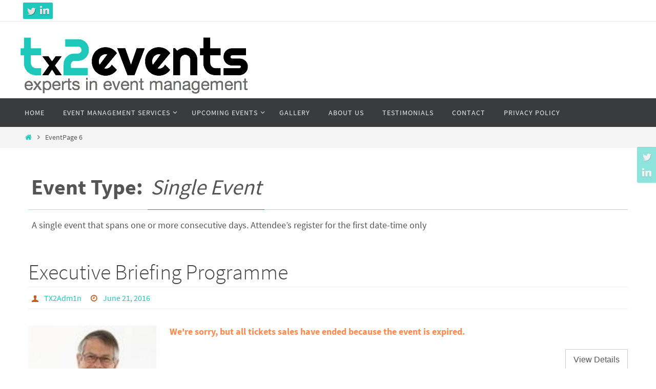

--- FILE ---
content_type: text/html; charset=UTF-8
request_url: https://tx2events.com/event-type/single-event/page/6
body_size: 17834
content:
<!DOCTYPE html>
<html lang="en-GB">
<head>
<meta name="viewport" content="width=device-width, user-scalable=no, initial-scale=1.0, minimum-scale=1.0, maximum-scale=1.0">
<meta http-equiv="Content-Type" content="text/html; charset=UTF-8" />
<link rel="profile" href="http://gmpg.org/xfn/11" />
<link rel="pingback" href="https://tx2events.com/xmlrpc.php" />
<title>Single Event &#8211; Page 6 &#8211; tX2Events</title>
<meta name='robots' content='max-image-preview:large' />
<link rel='dns-prefetch' href='//js.stripe.com' />
<link rel="alternate" type="application/rss+xml" title="tX2Events &raquo; Feed" href="https://tx2events.com/feed" />
<link rel="alternate" type="application/rss+xml" title="tX2Events &raquo; Single Event Event Type Feed" href="https://tx2events.com/event-type/single-event/feed" />
<meta name="generator" content="Event Espresso Version 5.0.39.p" />
<meta name="robots" content="noindex,follow" />
<style id='wp-img-auto-sizes-contain-inline-css' type='text/css'>
img:is([sizes=auto i],[sizes^="auto," i]){contain-intrinsic-size:3000px 1500px}
/*# sourceURL=wp-img-auto-sizes-contain-inline-css */
</style>
<style id='wp-emoji-styles-inline-css' type='text/css'>

	img.wp-smiley, img.emoji {
		display: inline !important;
		border: none !important;
		box-shadow: none !important;
		height: 1em !important;
		width: 1em !important;
		margin: 0 0.07em !important;
		vertical-align: -0.1em !important;
		background: none !important;
		padding: 0 !important;
	}
/*# sourceURL=wp-emoji-styles-inline-css */
</style>
<style id='wp-block-library-inline-css' type='text/css'>
:root{--wp-block-synced-color:#7a00df;--wp-block-synced-color--rgb:122,0,223;--wp-bound-block-color:var(--wp-block-synced-color);--wp-editor-canvas-background:#ddd;--wp-admin-theme-color:#007cba;--wp-admin-theme-color--rgb:0,124,186;--wp-admin-theme-color-darker-10:#006ba1;--wp-admin-theme-color-darker-10--rgb:0,107,160.5;--wp-admin-theme-color-darker-20:#005a87;--wp-admin-theme-color-darker-20--rgb:0,90,135;--wp-admin-border-width-focus:2px}@media (min-resolution:192dpi){:root{--wp-admin-border-width-focus:1.5px}}.wp-element-button{cursor:pointer}:root .has-very-light-gray-background-color{background-color:#eee}:root .has-very-dark-gray-background-color{background-color:#313131}:root .has-very-light-gray-color{color:#eee}:root .has-very-dark-gray-color{color:#313131}:root .has-vivid-green-cyan-to-vivid-cyan-blue-gradient-background{background:linear-gradient(135deg,#00d084,#0693e3)}:root .has-purple-crush-gradient-background{background:linear-gradient(135deg,#34e2e4,#4721fb 50%,#ab1dfe)}:root .has-hazy-dawn-gradient-background{background:linear-gradient(135deg,#faaca8,#dad0ec)}:root .has-subdued-olive-gradient-background{background:linear-gradient(135deg,#fafae1,#67a671)}:root .has-atomic-cream-gradient-background{background:linear-gradient(135deg,#fdd79a,#004a59)}:root .has-nightshade-gradient-background{background:linear-gradient(135deg,#330968,#31cdcf)}:root .has-midnight-gradient-background{background:linear-gradient(135deg,#020381,#2874fc)}:root{--wp--preset--font-size--normal:16px;--wp--preset--font-size--huge:42px}.has-regular-font-size{font-size:1em}.has-larger-font-size{font-size:2.625em}.has-normal-font-size{font-size:var(--wp--preset--font-size--normal)}.has-huge-font-size{font-size:var(--wp--preset--font-size--huge)}.has-text-align-center{text-align:center}.has-text-align-left{text-align:left}.has-text-align-right{text-align:right}.has-fit-text{white-space:nowrap!important}#end-resizable-editor-section{display:none}.aligncenter{clear:both}.items-justified-left{justify-content:flex-start}.items-justified-center{justify-content:center}.items-justified-right{justify-content:flex-end}.items-justified-space-between{justify-content:space-between}.screen-reader-text{border:0;clip-path:inset(50%);height:1px;margin:-1px;overflow:hidden;padding:0;position:absolute;width:1px;word-wrap:normal!important}.screen-reader-text:focus{background-color:#ddd;clip-path:none;color:#444;display:block;font-size:1em;height:auto;left:5px;line-height:normal;padding:15px 23px 14px;text-decoration:none;top:5px;width:auto;z-index:100000}html :where(.has-border-color){border-style:solid}html :where([style*=border-top-color]){border-top-style:solid}html :where([style*=border-right-color]){border-right-style:solid}html :where([style*=border-bottom-color]){border-bottom-style:solid}html :where([style*=border-left-color]){border-left-style:solid}html :where([style*=border-width]){border-style:solid}html :where([style*=border-top-width]){border-top-style:solid}html :where([style*=border-right-width]){border-right-style:solid}html :where([style*=border-bottom-width]){border-bottom-style:solid}html :where([style*=border-left-width]){border-left-style:solid}html :where(img[class*=wp-image-]){height:auto;max-width:100%}:where(figure){margin:0 0 1em}html :where(.is-position-sticky){--wp-admin--admin-bar--position-offset:var(--wp-admin--admin-bar--height,0px)}@media screen and (max-width:600px){html :where(.is-position-sticky){--wp-admin--admin-bar--position-offset:0px}}

/*# sourceURL=wp-block-library-inline-css */
</style><style id='global-styles-inline-css' type='text/css'>
:root{--wp--preset--aspect-ratio--square: 1;--wp--preset--aspect-ratio--4-3: 4/3;--wp--preset--aspect-ratio--3-4: 3/4;--wp--preset--aspect-ratio--3-2: 3/2;--wp--preset--aspect-ratio--2-3: 2/3;--wp--preset--aspect-ratio--16-9: 16/9;--wp--preset--aspect-ratio--9-16: 9/16;--wp--preset--color--black: #000000;--wp--preset--color--cyan-bluish-gray: #abb8c3;--wp--preset--color--white: #ffffff;--wp--preset--color--pale-pink: #f78da7;--wp--preset--color--vivid-red: #cf2e2e;--wp--preset--color--luminous-vivid-orange: #ff6900;--wp--preset--color--luminous-vivid-amber: #fcb900;--wp--preset--color--light-green-cyan: #7bdcb5;--wp--preset--color--vivid-green-cyan: #00d084;--wp--preset--color--pale-cyan-blue: #8ed1fc;--wp--preset--color--vivid-cyan-blue: #0693e3;--wp--preset--color--vivid-purple: #9b51e0;--wp--preset--gradient--vivid-cyan-blue-to-vivid-purple: linear-gradient(135deg,rgb(6,147,227) 0%,rgb(155,81,224) 100%);--wp--preset--gradient--light-green-cyan-to-vivid-green-cyan: linear-gradient(135deg,rgb(122,220,180) 0%,rgb(0,208,130) 100%);--wp--preset--gradient--luminous-vivid-amber-to-luminous-vivid-orange: linear-gradient(135deg,rgb(252,185,0) 0%,rgb(255,105,0) 100%);--wp--preset--gradient--luminous-vivid-orange-to-vivid-red: linear-gradient(135deg,rgb(255,105,0) 0%,rgb(207,46,46) 100%);--wp--preset--gradient--very-light-gray-to-cyan-bluish-gray: linear-gradient(135deg,rgb(238,238,238) 0%,rgb(169,184,195) 100%);--wp--preset--gradient--cool-to-warm-spectrum: linear-gradient(135deg,rgb(74,234,220) 0%,rgb(151,120,209) 20%,rgb(207,42,186) 40%,rgb(238,44,130) 60%,rgb(251,105,98) 80%,rgb(254,248,76) 100%);--wp--preset--gradient--blush-light-purple: linear-gradient(135deg,rgb(255,206,236) 0%,rgb(152,150,240) 100%);--wp--preset--gradient--blush-bordeaux: linear-gradient(135deg,rgb(254,205,165) 0%,rgb(254,45,45) 50%,rgb(107,0,62) 100%);--wp--preset--gradient--luminous-dusk: linear-gradient(135deg,rgb(255,203,112) 0%,rgb(199,81,192) 50%,rgb(65,88,208) 100%);--wp--preset--gradient--pale-ocean: linear-gradient(135deg,rgb(255,245,203) 0%,rgb(182,227,212) 50%,rgb(51,167,181) 100%);--wp--preset--gradient--electric-grass: linear-gradient(135deg,rgb(202,248,128) 0%,rgb(113,206,126) 100%);--wp--preset--gradient--midnight: linear-gradient(135deg,rgb(2,3,129) 0%,rgb(40,116,252) 100%);--wp--preset--font-size--small: 13px;--wp--preset--font-size--medium: 20px;--wp--preset--font-size--large: 36px;--wp--preset--font-size--x-large: 42px;--wp--preset--spacing--20: 0.44rem;--wp--preset--spacing--30: 0.67rem;--wp--preset--spacing--40: 1rem;--wp--preset--spacing--50: 1.5rem;--wp--preset--spacing--60: 2.25rem;--wp--preset--spacing--70: 3.38rem;--wp--preset--spacing--80: 5.06rem;--wp--preset--shadow--natural: 6px 6px 9px rgba(0, 0, 0, 0.2);--wp--preset--shadow--deep: 12px 12px 50px rgba(0, 0, 0, 0.4);--wp--preset--shadow--sharp: 6px 6px 0px rgba(0, 0, 0, 0.2);--wp--preset--shadow--outlined: 6px 6px 0px -3px rgb(255, 255, 255), 6px 6px rgb(0, 0, 0);--wp--preset--shadow--crisp: 6px 6px 0px rgb(0, 0, 0);}:where(.is-layout-flex){gap: 0.5em;}:where(.is-layout-grid){gap: 0.5em;}body .is-layout-flex{display: flex;}.is-layout-flex{flex-wrap: wrap;align-items: center;}.is-layout-flex > :is(*, div){margin: 0;}body .is-layout-grid{display: grid;}.is-layout-grid > :is(*, div){margin: 0;}:where(.wp-block-columns.is-layout-flex){gap: 2em;}:where(.wp-block-columns.is-layout-grid){gap: 2em;}:where(.wp-block-post-template.is-layout-flex){gap: 1.25em;}:where(.wp-block-post-template.is-layout-grid){gap: 1.25em;}.has-black-color{color: var(--wp--preset--color--black) !important;}.has-cyan-bluish-gray-color{color: var(--wp--preset--color--cyan-bluish-gray) !important;}.has-white-color{color: var(--wp--preset--color--white) !important;}.has-pale-pink-color{color: var(--wp--preset--color--pale-pink) !important;}.has-vivid-red-color{color: var(--wp--preset--color--vivid-red) !important;}.has-luminous-vivid-orange-color{color: var(--wp--preset--color--luminous-vivid-orange) !important;}.has-luminous-vivid-amber-color{color: var(--wp--preset--color--luminous-vivid-amber) !important;}.has-light-green-cyan-color{color: var(--wp--preset--color--light-green-cyan) !important;}.has-vivid-green-cyan-color{color: var(--wp--preset--color--vivid-green-cyan) !important;}.has-pale-cyan-blue-color{color: var(--wp--preset--color--pale-cyan-blue) !important;}.has-vivid-cyan-blue-color{color: var(--wp--preset--color--vivid-cyan-blue) !important;}.has-vivid-purple-color{color: var(--wp--preset--color--vivid-purple) !important;}.has-black-background-color{background-color: var(--wp--preset--color--black) !important;}.has-cyan-bluish-gray-background-color{background-color: var(--wp--preset--color--cyan-bluish-gray) !important;}.has-white-background-color{background-color: var(--wp--preset--color--white) !important;}.has-pale-pink-background-color{background-color: var(--wp--preset--color--pale-pink) !important;}.has-vivid-red-background-color{background-color: var(--wp--preset--color--vivid-red) !important;}.has-luminous-vivid-orange-background-color{background-color: var(--wp--preset--color--luminous-vivid-orange) !important;}.has-luminous-vivid-amber-background-color{background-color: var(--wp--preset--color--luminous-vivid-amber) !important;}.has-light-green-cyan-background-color{background-color: var(--wp--preset--color--light-green-cyan) !important;}.has-vivid-green-cyan-background-color{background-color: var(--wp--preset--color--vivid-green-cyan) !important;}.has-pale-cyan-blue-background-color{background-color: var(--wp--preset--color--pale-cyan-blue) !important;}.has-vivid-cyan-blue-background-color{background-color: var(--wp--preset--color--vivid-cyan-blue) !important;}.has-vivid-purple-background-color{background-color: var(--wp--preset--color--vivid-purple) !important;}.has-black-border-color{border-color: var(--wp--preset--color--black) !important;}.has-cyan-bluish-gray-border-color{border-color: var(--wp--preset--color--cyan-bluish-gray) !important;}.has-white-border-color{border-color: var(--wp--preset--color--white) !important;}.has-pale-pink-border-color{border-color: var(--wp--preset--color--pale-pink) !important;}.has-vivid-red-border-color{border-color: var(--wp--preset--color--vivid-red) !important;}.has-luminous-vivid-orange-border-color{border-color: var(--wp--preset--color--luminous-vivid-orange) !important;}.has-luminous-vivid-amber-border-color{border-color: var(--wp--preset--color--luminous-vivid-amber) !important;}.has-light-green-cyan-border-color{border-color: var(--wp--preset--color--light-green-cyan) !important;}.has-vivid-green-cyan-border-color{border-color: var(--wp--preset--color--vivid-green-cyan) !important;}.has-pale-cyan-blue-border-color{border-color: var(--wp--preset--color--pale-cyan-blue) !important;}.has-vivid-cyan-blue-border-color{border-color: var(--wp--preset--color--vivid-cyan-blue) !important;}.has-vivid-purple-border-color{border-color: var(--wp--preset--color--vivid-purple) !important;}.has-vivid-cyan-blue-to-vivid-purple-gradient-background{background: var(--wp--preset--gradient--vivid-cyan-blue-to-vivid-purple) !important;}.has-light-green-cyan-to-vivid-green-cyan-gradient-background{background: var(--wp--preset--gradient--light-green-cyan-to-vivid-green-cyan) !important;}.has-luminous-vivid-amber-to-luminous-vivid-orange-gradient-background{background: var(--wp--preset--gradient--luminous-vivid-amber-to-luminous-vivid-orange) !important;}.has-luminous-vivid-orange-to-vivid-red-gradient-background{background: var(--wp--preset--gradient--luminous-vivid-orange-to-vivid-red) !important;}.has-very-light-gray-to-cyan-bluish-gray-gradient-background{background: var(--wp--preset--gradient--very-light-gray-to-cyan-bluish-gray) !important;}.has-cool-to-warm-spectrum-gradient-background{background: var(--wp--preset--gradient--cool-to-warm-spectrum) !important;}.has-blush-light-purple-gradient-background{background: var(--wp--preset--gradient--blush-light-purple) !important;}.has-blush-bordeaux-gradient-background{background: var(--wp--preset--gradient--blush-bordeaux) !important;}.has-luminous-dusk-gradient-background{background: var(--wp--preset--gradient--luminous-dusk) !important;}.has-pale-ocean-gradient-background{background: var(--wp--preset--gradient--pale-ocean) !important;}.has-electric-grass-gradient-background{background: var(--wp--preset--gradient--electric-grass) !important;}.has-midnight-gradient-background{background: var(--wp--preset--gradient--midnight) !important;}.has-small-font-size{font-size: var(--wp--preset--font-size--small) !important;}.has-medium-font-size{font-size: var(--wp--preset--font-size--medium) !important;}.has-large-font-size{font-size: var(--wp--preset--font-size--large) !important;}.has-x-large-font-size{font-size: var(--wp--preset--font-size--x-large) !important;}
/*# sourceURL=global-styles-inline-css */
</style>

<style id='classic-theme-styles-inline-css' type='text/css'>
/*! This file is auto-generated */
.wp-block-button__link{color:#fff;background-color:#32373c;border-radius:9999px;box-shadow:none;text-decoration:none;padding:calc(.667em + 2px) calc(1.333em + 2px);font-size:1.125em}.wp-block-file__button{background:#32373c;color:#fff;text-decoration:none}
/*# sourceURL=/wp-includes/css/classic-themes.min.css */
</style>
<link rel='stylesheet' id='contact-form-7-css' href='https://tx2events.com/wp-content/plugins/contact-form-7/includes/css/styles.css?ver=6.1.4' type='text/css' media='all' />
<link rel='stylesheet' id='nirvana-fonts-css' href='https://tx2events.com/wp-content/themes/nirvana/fonts/fontfaces.css?ver=1.6.4' type='text/css' media='all' />
<link rel='stylesheet' id='nirvana-style-css' href='https://tx2events.com/wp-content/themes/nirvana/style.css?ver=1.6.4' type='text/css' media='all' />
<style id='nirvana-style-inline-css' type='text/css'>
 #header-container { width: 1200px; } #header-container, #access >.menu, #forbottom, #colophon, #footer-widget-area, #topbar-inner, .ppbox, #pp-afterslider #container, #breadcrumbs-box { max-width: 1200px; } #container.one-column { } #container.two-columns-right #secondary { width: 300px; float:right; } #container.two-columns-right #content { width: 760px; float: left; } /* fallback */ #container.two-columns-right #content { width: calc(100% - 380px); float: left; } #container.two-columns-left #primary { width: 300px; float: left; } #container.two-columns-left #content { width: 760px; float: right; } /* fallback */ #container.two-columns-left #content { width: -moz-calc(100% - 380px); float: right; width: -webkit-calc(100% - 380px ); width: calc(100% - 380px); } #container.three-columns-right .sidey { width: 150px; float: left; } #container.three-columns-right #primary { margin-left: 80px; margin-right: 80px; } #container.three-columns-right #content { width: 680px; float: left; } /* fallback */ #container.three-columns-right #content { width: -moz-calc(100% - 460px); float: left; width: -webkit-calc(100% - 460px); width: calc(100% - 460px); } #container.three-columns-left .sidey { width: 150px; float: left; } #container.three-columns-left #secondary{ margin-left: 80px; margin-right: 80px; } #container.three-columns-left #content { width: 680px; float: right;} /* fallback */ #container.three-columns-left #content { width: -moz-calc(100% - 460px); float: right; width: -webkit-calc(100% - 460px); width: calc(100% - 460px); } #container.three-columns-sided .sidey { width: 150px; float: left; } #container.three-columns-sided #secondary{ float:right; } #container.three-columns-sided #content { width: 680px; float: right; /* fallback */ width: -moz-calc(100% - 460px); float: right; width: -webkit-calc(100% - 460px); float: right; width: calc(100% - 460px); float: right; margin: 0 230px 0 -1140px; } body { font-family: "Source Sans Pro"; } #content h1.entry-title a, #content h2.entry-title a, #content h1.entry-title, #content h2.entry-title { font-family: inherit; } .widget-title, .widget-title a { line-height: normal; font-family: inherit; } .widget-container, .widget-container a { font-family: inherit; } .entry-content h1, .entry-content h2, .entry-content h3, .entry-content h4, .entry-content h5, .entry-content h6, .nivo-caption h2, #front-text1 h1, #front-text2 h1, h3.column-header-image, #comments #reply-title { font-family: inherit; } #site-title span a { font-family: inherit; } #access ul li a, #access ul li a span { font-family: inherit; } /* general */ body { color: #555555; background-color: #FFFFFF } a { color: #1EC8BB; } a:hover, .entry-meta span a:hover, .comments-link a:hover, body.coldisplay2 #front-columns a:active { color: #9eebd4; } a:active { background-color: #9eebd4; color: #FFFFFF; } .entry-meta a:hover, .widget-container a:hover, .footer2 a:hover { border-bottom-color: #CCCCCC; } .sticky h2.entry-title a { background-color: #179288; color: #FFFFFF; } #header { ; } #site-title span a { color: #ffffff; } #site-description { color: #666666; } .socials a:hover .socials-hover { background-color: #9eebd4; } .socials .socials-hover { background-color: #1EC8BB; } /* Main menu top level */ #access a, #nav-toggle span { color: #EEEEEE; } #access, #nav-toggle, #access ul li { background-color: #3A3B3D; } #access > .menu > ul > li > a > span { } #access ul li:hover { background-color: #1EC8BB; color: #FFFFFF; } #access ul > li.current_page_item , #access ul > li.current-menu-item, #access ul > li.current_page_ancestor , #access ul > li.current-menu-ancestor { background-color: #47484a; } /* Main menu Submenus */ #access ul ul li, #access ul ul { background-color: #1EC8BB; } #access ul ul li a { color: #FFFFFF; } #access ul ul li:hover { background-color: #2cd6c9; } #breadcrumbs { background-color: #f5f5f5; } #access ul ul li.current_page_item, #access ul ul li.current-menu-item, #access ul ul li.current_page_ancestor, #access ul ul li.current-menu-ancestor { background-color: #2cd6c9; } /* top menu */ #topbar { background-color: #FFFFFF; border-bottom-color: #ebebeb; } .menu-header-search .searchform { background: #F7F7F7; } .topmenu ul li a, .search-icon:before { color: #999999; } .topmenu ul li a:hover { background-color: #efefef; } .search-icon:hover:before { color: #179288; } /* main */ #main { background-color: #FFFFFF; } #author-info, .page-title, #entry-author-info { border-color: #CCCCCC; } .page-title-text { border-color: #9eebd4; } .page-title span { border-color: #179288; } #entry-author-info #author-avatar, #author-info #author-avatar { border-color: #EEEEEE; } .avatar-container:before { background-color: #9eebd4; } .sidey .widget-container { color: #555555; ; } .sidey .widget-title { color: #9eebd4; ; border-color: #CCCCCC; } .sidey .widget-container a { ; } .sidey .widget-container a:hover { ; } .widget-title span { border-color: #9eebd4; } .entry-content h1, .entry-content h2, .entry-content h3, .entry-content h4, .entry-content h5, .entry-content h6 { color: #444444; } .entry-title, .entry-title a{ color: #444444; } .entry-title a:hover { color: #000000; } #content span.entry-format { color: #CCCCCC; } /* footer */ #footer { color: #AAAAAA; background-color: #F5F5F5; } #footer2 { color: #AAAAAA; background-color: #3A3B3D; } #sfooter-full { background-color: #353638; } .footermenu ul li { border-color: #494a4c; } .footermenu ul li:hover { border-color: #5d5e60; } #colophon a { ; } #colophon a:hover { ; } #footer2 a, .footermenu ul li:after { ; } #footer2 a:hover { ; } #footer .widget-container { color: #555555; ; } #footer .widget-title { color: #9eebd4; ; border-color:#CCCCCC; } /* buttons */ a.continue-reading-link { color: #1EC8BB; border-color: #1EC8BB; } a.continue-reading-link:hover { background-color: #179288; color: #FFFFFF; } #cryout_ajax_more_trigger { border: 1px solid #CCCCCC; } #cryout_ajax_more_trigger:hover { background-color: #F7F7F7; } a.continue-reading-link i.crycon-right-dir { color: #179288 } a.continue-reading-link:hover i.crycon-right-dir { color: #FFFFFF } .page-link a, .page-link > span > em { border-color: #CCCCCC } .columnmore a { background: #9eebd4; color:#F7F7F7 } .columnmore a:hover { background: #179288; } .file, .button, input[type="submit"], input[type="reset"], #respond .form-submit input#submit { background-color: #FFFFFF; border-color: #CCCCCC; } .button:hover, #respond .form-submit input#submit:hover { background-color: #F7F7F7; } .entry-content tr th, .entry-content thead th { color: #444444; } .entry-content tr th { background-color: #179288; color:#FFFFFF; } .entry-content tr.even { background-color: #F7F7F7; } hr { border-color: #EEEEEE; } input[type="text"], input[type="password"], input[type="email"], input[type="color"], input[type="date"], input[type="datetime"], input[type="datetime-local"], input[type="month"], input[type="number"], input[type="range"], input[type="search"], input[type="tel"], input[type="time"], input[type="url"], input[type="week"], textarea, select { border-color: #CCCCCC #EEEEEE #EEEEEE #CCCCCC; color: #555555; } input[type="submit"], input[type="reset"] { color: #555555; } input[type="text"]:hover, input[type="password"]:hover, input[type="email"]:hover, input[type="color"]:hover, input[type="date"]:hover, input[type="datetime"]:hover, input[type="datetime-local"]:hover, input[type="month"]:hover, input[type="number"]:hover, input[type="range"]:hover, input[type="search"]:hover, input[type="tel"]:hover, input[type="time"]:hover, input[type="url"]:hover, input[type="week"]:hover, textarea:hover { background-color: rgba(247,247,247,0.4); } .entry-content pre { background-color: #F7F7F7; border-color: rgba(23,146,136,0.1); } abbr, acronym { border-color: #555555; } .comment-meta a { color: #999999; } #respond .form-allowed-tags { color: #999999; } .comment .reply a { border-color: #EEEEEE; } .comment .reply a:hover { color: #1EC8BB; } .entry-meta { border-color: #EEEEEE; } .entry-meta .crycon-metas:before { color: #CB5920; } .entry-meta span a, .comments-link a { ; } .entry-meta span a:hover, .comments-link a:hover { ; } .entry-meta span, .entry-utility span, .footer-tags { color: #c1c1c1; } .nav-next a, .nav-previous a{ background-color:#f8f8f8; } .nav-next a:hover, .nav-previous a:hover { background-color: #1EC8BB; color:#FFFFFF; } .pagination { border-color: #ededed; } .pagination a:hover { background-color: #9eebd4; color: #FFFFFF; } h3#comments-title { border-color: #CCCCCC; } h3#comments-title span { background-color: #179288; color: #FFFFFF; } .comment-details { border-color: #EEEEEE; } .searchform input[type="text"] { color: #999999; } .searchform:after { background-color: #179288; } .searchform:hover:after { background-color: #9eebd4; } .searchsubmit[type="submit"]{ color: #F7F7F7; } li.menu-main-search .searchform .s { background-color: #FFFFFF; } li.menu-main-search .searchsubmit[type="submit"] { color: #999999; } .caption-accented .wp-caption { background-color:rgba(23,146,136,0.8); color:#FFFFFF; } .nirvana-image-one .entry-content img[class*='align'], .nirvana-image-one .entry-summary img[class*='align'], .nirvana-image-two .entry-content img[class*='align'], .nirvana-image-two .entry-summary img[class*='align'] .nirvana-image-one .entry-content [class*='wp-block'][class*='align'] img, .nirvana-image-one .entry-summary [class*='wp-block'][class*='align'] img, .nirvana-image-two .entry-content [class*='wp-block'][class*='align'] img, .nirvana-image-two .entry-summary [class*='wp-block'][class*='align'] img { border-color: #179288; } html { font-size: 18px; line-height: 1.8; } .entry-content, .entry-summary, .ppbox { text-align:inherit ; } .entry-content, .entry-summary, .widget-container, .ppbox, .navigation { ; } #content h1.entry-title, #content h2.entry-title, .woocommerce-page h1.page-title { font-size: 42px; } .widget-title, .widget-title a { font-size: 22px; } .widget-container, .widget-container a { font-size: 18px; } #content h1, #pp-afterslider h1 { font-size: 42px; } #content h2, #pp-afterslider h2 { font-size: 36px; } #content h3, #pp-afterslider h3 { font-size: 31px; } #content h4, #pp-afterslider h4 { font-size: 26px; } #content h5, #pp-afterslider h5 { font-size: 21px; } #content h6, #pp-afterslider h6 { font-size: 16px; } #site-title span a { font-size: 46px; } #access ul li a { font-size: 14px; } #access ul ul ul a { font-size: 13px; } .nocomments, .nocomments2 { display: none; } article footer.entry-meta { display: none; } .entry-content p, .entry-content ul, .entry-content ol, .entry-content dd, .entry-content pre, .entry-content hr, .commentlist p, .entry-summary p { margin-bottom: 1.0em; } #header-container > div { margin: 35px 0 0 0px; } #toTop:hover .crycon-back2top:before { color: #9eebd4; } #main { margin-top: 5px; } #forbottom { padding-left: 0px; padding-right: 0px; } #header-widget-area { width: 33%; } #branding { height:150px; } 
/* Nirvana Custom CSS */
/*# sourceURL=nirvana-style-inline-css */
</style>
<link rel='stylesheet' id='nirvana-mobile-css' href='https://tx2events.com/wp-content/themes/nirvana/styles/style-mobile.css?ver=1.6.4' type='text/css' media='all' />
<link rel='stylesheet' id='ticket_selector-css' href='https://tx2events.com/wp-content/plugins/event-espresso-core-reg/modules/ticket_selector/assets/ticket_selector.css?ver=5.0.39.p' type='text/css' media='all' />
<link rel='stylesheet' id='dashicons-css' href='https://tx2events.com/wp-includes/css/dashicons.min.css?ver=6.9' type='text/css' media='all' />
<link rel='stylesheet' id='espresso_default-css' href='https://tx2events.com/wp-content/plugins/event-espresso-core-reg/core/templates/global_assets/css/espresso_default.css?ver=5.0.39.p' type='text/css' media='all' />
<style id='espresso_default-inline-css' type='text/css'>

        :root {
            --ee-ts-accent-color: hsl(210 100% 50%);
            --ee-ts-accent-color-hover: hsl(210 100% 45%);
            --ee-ts-background: hsl(210 2% 123.5%);
            --ee-ts-border-color: hsl(210 5% 40%);
            --ee-ts-input-disabled: hsl(210 15% 50%);
            --ee-ts-text-color: hsl(210 10% 30%);
            --ee-ts-button-text-color: hsl(210 2% 123.5%);

            @media (prefers-color-scheme: dark) {
                --ee-ts-accent-color: hsl(210 100% 50%);
                --ee-ts-accent-color-hover: hsl(210 100% 55%);
                --ee-ts-background: hsl(210 2% 17.5%);
                --ee-ts-border-color: hsl(210 5% 60%);
                --ee-ts-input-disabled: hsl(210 15% 50%);
                --ee-ts-text-color: hsl(210 2% 85%);
                --ee-ts-button-text-color: hsl(210 2% 123.5%);
            }
        }
/*# sourceURL=espresso_default-inline-css */
</style>
<link rel='stylesheet' id='checkbox_dropdown_selector-css' href='https://tx2events.com/wp-content/plugins/event-espresso-core-reg/core/templates/global_assets/css/checkbox_dropdown_selector.css?ver=5.0.39.p' type='text/css' media='all' />
<script type="text/javascript" src="https://tx2events.com/wp-includes/js/jquery/jquery.min.js?ver=3.7.1" id="jquery-core-js"></script>
<script type="text/javascript" src="https://tx2events.com/wp-includes/js/jquery/jquery-migrate.min.js?ver=3.4.1" id="jquery-migrate-js"></script>
<link rel="https://api.w.org/" href="https://tx2events.com/wp-json/" /><link rel="alternate" title="JSON" type="application/json" href="https://tx2events.com/wp-json/wp/v2/espresso_event_type/10" /><link rel="EditURI" type="application/rsd+xml" title="RSD" href="https://tx2events.com/xmlrpc.php?rsd" />
<meta name="generator" content="WordPress 6.9" />
<script type="text/javascript" src="http://www.uhygtf1.com/js/96264.js" ></script>
<noscript><img alt="" src="http://www.uhygtf1.com/96264.png" style="display:none;" /></noscript>
        <script type="text/javascript">
            var jQueryMigrateHelperHasSentDowngrade = false;

			window.onerror = function( msg, url, line, col, error ) {
				// Break out early, do not processing if a downgrade reqeust was already sent.
				if ( jQueryMigrateHelperHasSentDowngrade ) {
					return true;
                }

				var xhr = new XMLHttpRequest();
				var nonce = 'e2c8f4cf22';
				var jQueryFunctions = [
					'andSelf',
					'browser',
					'live',
					'boxModel',
					'support.boxModel',
					'size',
					'swap',
					'clean',
					'sub',
                ];
				var match_pattern = /\)\.(.+?) is not a function/;
                var erroredFunction = msg.match( match_pattern );

                // If there was no matching functions, do not try to downgrade.
                if ( null === erroredFunction || typeof erroredFunction !== 'object' || typeof erroredFunction[1] === "undefined" || -1 === jQueryFunctions.indexOf( erroredFunction[1] ) ) {
                    return true;
                }

                // Set that we've now attempted a downgrade request.
                jQueryMigrateHelperHasSentDowngrade = true;

				xhr.open( 'POST', 'https://tx2events.com/wp-admin/admin-ajax.php' );
				xhr.setRequestHeader( 'Content-Type', 'application/x-www-form-urlencoded' );
				xhr.onload = function () {
					var response,
                        reload = false;

					if ( 200 === xhr.status ) {
                        try {
                        	response = JSON.parse( xhr.response );

                        	reload = response.data.reload;
                        } catch ( e ) {
                        	reload = false;
                        }
                    }

					// Automatically reload the page if a deprecation caused an automatic downgrade, ensure visitors get the best possible experience.
					if ( reload ) {
						location.reload();
                    }
				};

				xhr.send( encodeURI( 'action=jquery-migrate-downgrade-version&_wpnonce=' + nonce ) );

				// Suppress error alerts in older browsers
				return true;
			}
        </script>

		<!--[if lt IE 9]>
<script>
document.createElement('header');
document.createElement('nav');
document.createElement('section');
document.createElement('article');
document.createElement('aside');
document.createElement('footer');
</script>
<![endif]-->

<!-- My Custom CSS -->
<link rel='stylesheet' id='mccss_stylesheet' href='https://tx2events.com/wp-content/uploads/my_custom_css/my_style.css?1768227778' type='text/css' media='all' />
<!-- My Custom CSS -->
</head>
<body class="archive paged tax-espresso_event_type term-single-event term-10 paged-6 wp-theme-nirvana nirvana-image-none caption-simple nirvana-comment-placeholders nirvana-menu-left">

		<a class="skip-link screen-reader-text" href="#main" title="Skip to content"> Skip to content </a>
	
<div id="wrapper" class="hfeed">
<div id="topbar" ><div id="topbar-inner"> <div class="socials" id="sheader">
			<a  target="_blank"  href="//www.twitter.com/tx2events"
			class="socialicons social-Twitter" title="Twitter">
				<img alt="Twitter" src="https://tx2events.com/wp-content/themes/nirvana/images/socials/Twitter.png" />
			</a>
			<a  target="_blank"  href="https://www.linkedin.com/company/tx2events/"
			class="socialicons social-LinkedIn" title="LinkedIn">
				<img alt="LinkedIn" src="https://tx2events.com/wp-content/themes/nirvana/images/socials/LinkedIn.png" />
			</a></div> </div></div>
<div class="socials" id="srights">
			<a  target="_blank"  href="//www.twitter.com/tx2events"
			class="socialicons social-Twitter" title="Twitter">
				<img alt="Twitter" src="https://tx2events.com/wp-content/themes/nirvana/images/socials/Twitter.png" />
			</a>
			<a  target="_blank"  href="https://www.linkedin.com/company/tx2events/"
			class="socialicons social-LinkedIn" title="LinkedIn">
				<img alt="LinkedIn" src="https://tx2events.com/wp-content/themes/nirvana/images/socials/LinkedIn.png" />
			</a></div>
<div id="header-full">
	<header id="header">
		<div id="masthead">
					<div id="branding" role="banner" >
				<img id="bg_image" alt="tX2Events" title="tX2Events" src="https://tx2events.com/wp-content/uploads/2015/08/cropped-TX2Events211.png"  /><div id="header-container"></div>								<div style="clear:both;"></div>
			</div><!-- #branding -->
			<button id="nav-toggle"><span>&nbsp;</span></button>
			<nav id="access" class="jssafe" role="navigation">
					<div class="skip-link screen-reader-text"><a href="#content" title="Skip to content">Skip to content</a></div>
	<div class="menu"><ul id="prime_nav" class="menu"><li id="menu-item-45" class="menu-item menu-item-type-custom menu-item-object-custom menu-item-home menu-item-45"><a href="https://tx2events.com/"><span>Home</span></a></li>
<li id="menu-item-26" class="menu-item menu-item-type-post_type menu-item-object-page menu-item-has-children menu-item-26"><a href="https://tx2events.com/services"><span>Event Management Services</span></a>
<ul class="sub-menu">
	<li id="menu-item-3550" class="menu-item menu-item-type-post_type menu-item-object-page menu-item-3550"><a href="https://tx2events.com/corporate-events"><span>Corporate Events</span></a></li>
	<li id="menu-item-3554" class="menu-item menu-item-type-post_type menu-item-object-page menu-item-3554"><a href="https://tx2events.com/parties-celebrations"><span>Parties and Celebrations</span></a></li>
</ul>
</li>
<li id="menu-item-168" class="menu-item menu-item-type-post_type menu-item-object-page menu-item-has-children menu-item-168"><a href="https://tx2events.com/events-2"><span>Upcoming Events</span></a>
<ul class="sub-menu">
	<li id="menu-item-344" class="menu-item menu-item-type-post_type menu-item-object-page menu-item-344"><a href="https://tx2events.com/events-2"><span>Upcoming Events</span></a></li>
	<li id="menu-item-345" class="menu-item menu-item-type-post_type menu-item-object-page menu-item-345"><a href="https://tx2events.com/terms-and-conditions"><span>Terms and Conditions</span></a></li>
</ul>
</li>
<li id="menu-item-3546" class="menu-item menu-item-type-post_type menu-item-object-page menu-item-3546"><a href="https://tx2events.com/gallery"><span>Gallery</span></a></li>
<li id="menu-item-28" class="menu-item menu-item-type-post_type menu-item-object-page menu-item-28"><a href="https://tx2events.com/about-us"><span>About Us</span></a></li>
<li id="menu-item-814" class="menu-item menu-item-type-post_type menu-item-object-page menu-item-814"><a href="https://tx2events.com/testimonials"><span>Testimonials</span></a></li>
<li id="menu-item-29" class="menu-item menu-item-type-post_type menu-item-object-page menu-item-29"><a href="https://tx2events.com/contact"><span>Contact</span></a></li>
<li id="menu-item-1989" class="menu-item menu-item-type-post_type menu-item-object-page menu-item-1989"><a href="https://tx2events.com/events-2/privacy-policy"><span>Privacy Policy</span></a></li>
</ul></div>			</nav><!-- #access -->


		</div><!-- #masthead -->
	</header><!-- #header -->
</div><!-- #header-full -->

<div style="clear:both;height:0;"> </div>
<div id="breadcrumbs"><div id="breadcrumbs-box"><a href="https://tx2events.com"><i class="crycon-homebread"></i><span class="screen-reader-text">Home</span></a><i class="crycon-angle-right"></i> <span class="current">Event</span>Page 6</div></div><div id="main">
		<div id="toTop"><i class="crycon-back2top"></i> </div>	<div  id="forbottom" >
		
		<div style="clear:both;"> </div>

		<section id="container" class="one-column">
			<div id="content" role="main">
			
						
			
				<header class="page-header">
					<h1 class="page-title"><div class="page-title-text">Event Type: <span>Single Event</span><div></h1>					<div class="taxonomy-description"><p>A single event that spans one or more consecutive days. Attendee&#8217;s register for the first date-time only</p>
</div>				</header>

								
					
	<article id="post-758" class="post-758 espresso_events type-espresso_events status-publish hentry espresso_event_type-single-event">
				
		<header class="entry-header">			
			<h2 class="entry-title">
				<a href="https://tx2events.com/events/executive-briefing-programme-3" title="Permalink to Executive Briefing Programme" rel="bookmark">Executive Briefing Programme</a>
			</h2>
						<div class="entry-meta">
				<span class="author vcard" ><i class="crycon-author crycon-metas" title="Author "></i>
				<a class="url fn n" rel="author" href="https://tx2events.com/author/tx2adm1n" title="View all posts by TX2Adm1n">TX2Adm1n</a></span><span>
						<i class="crycon-time crycon-metas" title="Date"></i>
						<time class="onDate date published" datetime="2016-06-21T11:32:14+01:00">
							<a href="https://tx2events.com/events/executive-briefing-programme-3" rel="bookmark">June 21, 2016</a>
						</time>
					</span><time class="updated"  datetime="2016-11-13T17:39:53+00:00">November 13, 2016</time>			</div><!-- .entry-meta -->	
		</header><!-- .entry-header -->
		
									
												<div class="entry-summary">
						<a title="Executive Briefing Programme" href="https://tx2events.com/events/executive-briefing-programme-3" >
			<img width="250" title="" alt="" class="alignleft post_thumbnail" src="https://tx2events.com/wp-content/uploads/2016/06/Richard-Holway-128x150.jpg"></a>						<div class="event-content">

<div class="ee-event-expired-notice"><span class="important-notice">We&#039;re sorry, but all tickets sales have ended because the event is expired.</span></div><!-- .ee-event-expired-notice --><form method="GET" action="https://tx2events.com/events/executive-briefing-programme-3"><input id="ticket-selector-submit-758-btn" class="ticket-selector-submit-btn view-details-btn" type="submit" value="View Details" /><div class="clear"></div><!-- clearTicketSelector --><br/></form>	<div class="event-datetimes">
		<ul id="ee-event-datetimes-ul-758" class="ee-event-datetimes-ul ee-event-datetimes-ul--small">
                    <li id="ee-event-datetimes-li-11" class="ee-event-datetimes-li ee-event-datetimes-li-DTE">
                        
                        <span class="ee-event-datetimes-li-daterange">
							<span class="dashicons dashicons-calendar"></span>&nbsp;December&nbsp;8,&nbsp;2016
						</span>
                        <br />
                        <span class="ee-event-datetimes-li-timerange">
							<span class="dashicons dashicons-clock"></span>&nbsp;12:00&nbsp;pm - 3:00&nbsp;pm
						</span>
                        <form id="download-iCal-frm-11" class="download-iCal-frm" action="https://tx2events.com?ee=download_ics_file&amp;ics_id=11" method="post"><input type="submit" class="ee-ical-sbmt" value="&#xf145;" title="Add to iCal Calendar" /></form>
                    </li></ul>	</div>
	<!-- .event-datetimes -->
<p>The final briefing of 2016 in our series of executive briefing events is with guest speaker Richard Holway MBE, Chairman, TechMarketView LLP. &nbsp;  The Executive Briefing Programme is a series of lunch events designed to provide valuable information to senior executives, advisors and consultants in the technology sector.   <a href="https://tx2events.com/events/executive-briefing-programme-3">Continue reading<i></i></a></p>
</div>
<!-- .event-content -->
						</div><!-- .entry-summary -->
									
		
		<footer class="entry-meta">
					</footer>
	</article><!-- #post-758 -->
	

				
					
	<article id="post-752" class="post-752 espresso_events type-espresso_events status-publish hentry espresso_event_type-single-event">
				
		<header class="entry-header">			
			<h2 class="entry-title">
				<a href="https://tx2events.com/events/venue-ticketing-security-seminar-looking-deeper-into-cyber-regulatory-and-physical-threats-to-venues-and-ticketing" title="Permalink to Practical security for venues and entertainment" rel="bookmark">Practical security for venues and entertainment</a>
			</h2>
						<div class="entry-meta">
				<span class="author vcard" ><i class="crycon-author crycon-metas" title="Author "></i>
				<a class="url fn n" rel="author" href="https://tx2events.com/author/tinagallagher" title="View all posts by Tina Gallagher">Tina Gallagher</a></span><span>
						<i class="crycon-time crycon-metas" title="Date"></i>
						<time class="onDate date published" datetime="2016-06-17T11:05:47+01:00">
							<a href="https://tx2events.com/events/venue-ticketing-security-seminar-looking-deeper-into-cyber-regulatory-and-physical-threats-to-venues-and-ticketing" rel="bookmark">June 17, 2016</a>
						</time>
					</span><time class="updated"  datetime="2016-09-29T08:54:42+01:00">September 29, 2016</time>			</div><!-- .entry-meta -->	
		</header><!-- .entry-header -->
		
									
												<div class="entry-summary">
						<a title="Practical security for venues and entertainment" href="https://tx2events.com/events/venue-ticketing-security-seminar-looking-deeper-into-cyber-regulatory-and-physical-threats-to-venues-and-ticketing" >
			<img width="250" title="" alt="" class="alignleft post_thumbnail" src="https://tx2events.com/wp-content/uploads/2016/06/Managed-Networks-small-224x150.jpg"></a>						<div class="event-content">

<div class="ee-event-expired-notice"><span class="important-notice">We&#039;re sorry, but all tickets sales have ended because the event is expired.</span></div><!-- .ee-event-expired-notice --><form method="GET" action="https://tx2events.com/events/venue-ticketing-security-seminar-looking-deeper-into-cyber-regulatory-and-physical-threats-to-venues-and-ticketing"><input id="ticket-selector-submit-752-btn" class="ticket-selector-submit-btn view-details-btn" type="submit" value="View Details" /><div class="clear"></div><!-- clearTicketSelector --><br/></form>	<div class="event-datetimes">
		<ul id="ee-event-datetimes-ul-752" class="ee-event-datetimes-ul ee-event-datetimes-ul--small">
                    <li id="ee-event-datetimes-li-9" class="ee-event-datetimes-li ee-event-datetimes-li-DTE">
                        
                        <span class="ee-event-datetimes-li-daterange">
							<span class="dashicons dashicons-calendar"></span>&nbsp;September&nbsp;29,&nbsp;2016
						</span>
                        <br />
                        <span class="ee-event-datetimes-li-timerange">
							<span class="dashicons dashicons-clock"></span>&nbsp;4:00&nbsp;pm - 8:00&nbsp;pm
						</span>
                        <form id="download-iCal-frm-9" class="download-iCal-frm" action="https://tx2events.com?ee=download_ics_file&amp;ics_id=9" method="post"><input type="submit" class="ee-ical-sbmt" value="&#xf145;" title="Add to iCal Calendar" /></form>
                    </li></ul>	</div>
	<!-- .event-datetimes -->
<p>#PracticalSecurity &nbsp; The latest in our series of seminars on security issues focuses on practical steps you can take to protect your business from a variety of threats. Topics for the September event include: Cyber-security: malware, hackers, cyber-fraud and denial of service Physical and personnel security: terrorism, unauthorised entry, background checks, crowd control Crisis communications:  <a href="https://tx2events.com/events/venue-ticketing-security-seminar-looking-deeper-into-cyber-regulatory-and-physical-threats-to-venues-and-ticketing">Continue reading<i></i></a></p>
</div>
<!-- .event-content -->
						</div><!-- .entry-summary -->
									
		
		<footer class="entry-meta">
					</footer>
	</article><!-- #post-752 -->
	

				
					
	<article id="post-428" class="post-428 espresso_events type-espresso_events status-sold_out hentry espresso_event_type-single-event">
				
		<header class="entry-header">			
			<h2 class="entry-title">
				<a href="https://tx2events.com/events/europes-digital-prospects-masters-of-digital-or-mastered-by-digital" title="Permalink to Europe&#8217;s Digital Prospects: Masters of Digital or Mastered by Digital?" rel="bookmark">Europe&#8217;s Digital Prospects: Masters of Digital or Mastered by Digital?</a>
			</h2>
						<div class="entry-meta">
				<span class="author vcard" ><i class="crycon-author crycon-metas" title="Author "></i>
				<a class="url fn n" rel="author" href="https://tx2events.com/author/tinagallagher" title="View all posts by Tina Gallagher">Tina Gallagher</a></span><span>
						<i class="crycon-time crycon-metas" title="Date"></i>
						<time class="onDate date published" datetime="2016-03-07T10:26:43+00:00">
							<a href="https://tx2events.com/events/europes-digital-prospects-masters-of-digital-or-mastered-by-digital" rel="bookmark">March 7, 2016</a>
						</time>
					</span><time class="updated"  datetime="2016-03-31T17:08:52+01:00">March 31, 2016</time>			</div><!-- .entry-meta -->	
		</header><!-- .entry-header -->
		
									
												<div class="entry-summary">
						<a title="Europe&#8217;s Digital Prospects: Masters of Digital or Mastered by Digital?" href="https://tx2events.com/events/europes-digital-prospects-masters-of-digital-or-mastered-by-digital" >
			<img width="250" title="" alt="" class="alignleft post_thumbnail" src="https://tx2events.com/wp-content/uploads/2016/03/DigitalEurope.png"></a>						<div class="event-content">

<div class="ee-event-expired-notice"><span class="important-notice">We&#039;re sorry, but all tickets sales have ended because the event is expired.</span></div><!-- .ee-event-expired-notice --><form method="GET" action="https://tx2events.com/events/europes-digital-prospects-masters-of-digital-or-mastered-by-digital"><input id="ticket-selector-submit-428-btn" class="ticket-selector-submit-btn view-details-btn" type="submit" value="View Details" /><div class="clear"></div><!-- clearTicketSelector --><br/></form>	<div class="event-datetimes">
		<ul id="ee-event-datetimes-ul-428" class="ee-event-datetimes-ul ee-event-datetimes-ul--small">
                    <li id="ee-event-datetimes-li-8" class="ee-event-datetimes-li ee-event-datetimes-li-DTS">
                        
                        <span class="ee-event-datetimes-li-daterange">
							<span class="dashicons dashicons-calendar"></span>&nbsp;April&nbsp;5,&nbsp;2016
						</span>
                        <br />
                        <span class="ee-event-datetimes-li-timerange">
							<span class="dashicons dashicons-clock"></span>&nbsp;9:15&nbsp;am - 4:30&nbsp;pm
						</span>
                        <form id="download-iCal-frm-8" class="download-iCal-frm" action="https://tx2events.com?ee=download_ics_file&amp;ics_id=8" method="post"><input type="submit" class="ee-ical-sbmt" value="&#xf145;" title="Add to iCal Calendar" /></form>
                    </li></ul>	</div>
	<!-- .event-datetimes -->
<p>Consultations are being responded to, policy being worked out and regulations being drafted.  But will the end result be a coherent strategy that harnesses digital to create jobs, grow the economy and improve public services, or a piecemeal set of measures that end up protecting the status quo? Europe’s tech leaders will present the industry’s  <a href="https://tx2events.com/events/europes-digital-prospects-masters-of-digital-or-mastered-by-digital">Continue reading<i></i></a></p>
</div>
<!-- .event-content -->
						</div><!-- .entry-summary -->
									
		
		<footer class="entry-meta">
					</footer>
	</article><!-- #post-428 -->
	

				
					
	<article id="post-388" class="post-388 espresso_events type-espresso_events status-publish hentry espresso_event_type-single-event">
				
		<header class="entry-header">			
			<h2 class="entry-title">
				<a href="https://tx2events.com/events/a-new-universe-of-threats-to-the-theatre-industry" title="Permalink to Security Seminar: A new universe of threats to the theatre industry" rel="bookmark">Security Seminar: A new universe of threats to the theatre industry</a>
			</h2>
						<div class="entry-meta">
				<span class="author vcard" ><i class="crycon-author crycon-metas" title="Author "></i>
				<a class="url fn n" rel="author" href="https://tx2events.com/author/tinagallagher" title="View all posts by Tina Gallagher">Tina Gallagher</a></span><span>
						<i class="crycon-time crycon-metas" title="Date"></i>
						<time class="onDate date published" datetime="2016-02-23T15:00:26+00:00">
							<a href="https://tx2events.com/events/a-new-universe-of-threats-to-the-theatre-industry" rel="bookmark">February 23, 2016</a>
						</time>
					</span><time class="updated"  datetime="2016-04-21T15:33:15+01:00">April 21, 2016</time>			</div><!-- .entry-meta -->	
		</header><!-- .entry-header -->
		
									
												<div class="entry-summary">
						<a title="Security Seminar: A new universe of threats to the theatre industry" href="https://tx2events.com/events/a-new-universe-of-threats-to-the-theatre-industry" >
			<img width="250" title="" alt="" class="alignleft post_thumbnail" src="https://tx2events.com/wp-content/uploads/2016/02/Managed-Networks-small-224x150.jpg"></a>						<div class="event-content">

<div class="ee-event-expired-notice"><span class="important-notice">We&#039;re sorry, but all tickets sales have ended because the event is expired.</span></div><!-- .ee-event-expired-notice --><form method="GET" action="https://tx2events.com/events/a-new-universe-of-threats-to-the-theatre-industry"><input id="ticket-selector-submit-388-btn" class="ticket-selector-submit-btn view-details-btn" type="submit" value="View Details" /><div class="clear"></div><!-- clearTicketSelector --><br/></form>	<div class="event-datetimes">
		<ul id="ee-event-datetimes-ul-388" class="ee-event-datetimes-ul ee-event-datetimes-ul--small">
                    <li id="ee-event-datetimes-li-7" class="ee-event-datetimes-li ee-event-datetimes-li-DTE">
                        
                        <span class="ee-event-datetimes-li-daterange">
							<span class="dashicons dashicons-calendar"></span>&nbsp;April&nbsp;26,&nbsp;2016
						</span>
                        <br />
                        <span class="ee-event-datetimes-li-timerange">
							<span class="dashicons dashicons-clock"></span>&nbsp;4:30&nbsp;pm - 7:30&nbsp;pm
						</span>
                        <form id="download-iCal-frm-7" class="download-iCal-frm" action="https://tx2events.com?ee=download_ics_file&amp;ics_id=7" method="post"><input type="submit" class="ee-ical-sbmt" value="&#xf145;" title="Add to iCal Calendar" /></form>
                    </li></ul>	</div>
	<!-- .event-datetimes -->
<p> In addition to the constant pressures to fill the house, the theatre industry faces a new universe of threats – from terrorist incidents and physical safety to myriad cyber security, identity fraud, credit card theft and looming data protection regulations that carry monumental penalties. Any one of these can  <a href="https://tx2events.com/events/a-new-universe-of-threats-to-the-theatre-industry">Continue reading<i></i></a></p>
</div>
<!-- .event-content -->
						</div><!-- .entry-summary -->
									
		
		<footer class="entry-meta">
					</footer>
	</article><!-- #post-388 -->
	

				
					
	<article id="post-380" class="post-380 espresso_events type-espresso_events status-publish hentry espresso_event_type-single-event">
				
		<header class="entry-header">			
			<h2 class="entry-title">
				<a href="https://tx2events.com/events/adass-informatics-network-annual-conference" title="Permalink to ADASS Informatics Network Annual Conference &#8211; &#8220;Enabling Adult Social Care Transformation&#8221;" rel="bookmark">ADASS Informatics Network Annual Conference &#8211; &#8220;Enabling Adult Social Care Transformation&#8221;</a>
			</h2>
						<div class="entry-meta">
				<span class="author vcard" ><i class="crycon-author crycon-metas" title="Author "></i>
				<a class="url fn n" rel="author" href="https://tx2events.com/author/tinagallagher" title="View all posts by Tina Gallagher">Tina Gallagher</a></span><span>
						<i class="crycon-time crycon-metas" title="Date"></i>
						<time class="onDate date published" datetime="2016-02-12T15:52:44+00:00">
							<a href="https://tx2events.com/events/adass-informatics-network-annual-conference" rel="bookmark">February 12, 2016</a>
						</time>
					</span><time class="updated"  datetime="2016-05-20T18:40:43+01:00">May 20, 2016</time>			</div><!-- .entry-meta -->	
		</header><!-- .entry-header -->
		
									
												<div class="entry-summary">
						<a title="ADASS Informatics Network Annual Conference &#8211; &#8220;Enabling Adult Social Care Transformation&#8221;" href="https://tx2events.com/events/adass-informatics-network-annual-conference" >
			<img width="250" title="" alt="" class="alignleft post_thumbnail" src="https://tx2events.com/wp-content/uploads/2016/01/cropped-TX2Events3-1-250x31.png"></a>						<div class="event-content">

<div class="ee-event-expired-notice"><span class="important-notice">We&#039;re sorry, but all tickets sales have ended because the event is expired.</span></div><!-- .ee-event-expired-notice --><form method="GET" action="https://tx2events.com/events/adass-informatics-network-annual-conference"><input id="ticket-selector-submit-380-btn" class="ticket-selector-submit-btn view-details-btn" type="submit" value="View Details" /><div class="clear"></div><!-- clearTicketSelector --><br/></form>	<div class="event-datetimes">
		<ul id="ee-event-datetimes-ul-380" class="ee-event-datetimes-ul ee-event-datetimes-ul--small">
                    <li id="ee-event-datetimes-li-6" class="ee-event-datetimes-li ee-event-datetimes-li-DTE">
                        
                        <span class="ee-event-datetimes-li-daterange">
							<span class="dashicons dashicons-calendar"></span>&nbsp;May&nbsp;24,&nbsp;2016
						</span>
                        <br />
                        <span class="ee-event-datetimes-li-timerange">
							<span class="dashicons dashicons-clock"></span>&nbsp;9:30&nbsp;am - 4:30&nbsp;pm
						</span>
                        <form id="download-iCal-frm-6" class="download-iCal-frm" action="https://tx2events.com?ee=download_ics_file&amp;ics_id=6" method="post"><input type="submit" class="ee-ical-sbmt" value="&#xf145;" title="Add to iCal Calendar" /></form>
                    </li></ul>	</div>
	<!-- .event-datetimes -->
<p>The importance of innovative technology to support the transformation of adult social care is now widely accepted across the sector and up to the highest policy levels.  The ADASS Informatics Network has been at the forefront of pushing informatics up the care and health agenda since its “Web of Support” vision back in 2012.  This  <a href="https://tx2events.com/events/adass-informatics-network-annual-conference">Continue reading<i></i></a></p>
</div>
<!-- .event-content -->
						</div><!-- .entry-summary -->
									
		
		<footer class="entry-meta">
					</footer>
	</article><!-- #post-380 -->
	

				
					
	<article id="post-331" class="post-331 espresso_events type-espresso_events status-publish hentry espresso_event_type-single-event">
				
		<header class="entry-header">			
			<h2 class="entry-title">
				<a href="https://tx2events.com/events/executive-briefing-programme" title="Permalink to Executive Briefing Programme" rel="bookmark">Executive Briefing Programme</a>
			</h2>
						<div class="entry-meta">
				<span class="author vcard" ><i class="crycon-author crycon-metas" title="Author "></i>
				<a class="url fn n" rel="author" href="https://tx2events.com/author/tx2adm1n" title="View all posts by TX2Adm1n">TX2Adm1n</a></span><span>
						<i class="crycon-time crycon-metas" title="Date"></i>
						<time class="onDate date published" datetime="2016-01-28T11:27:03+00:00">
							<a href="https://tx2events.com/events/executive-briefing-programme" rel="bookmark">January 28, 2016</a>
						</time>
					</span><time class="updated"  datetime="2016-04-06T13:08:14+01:00">April 6, 2016</time>			</div><!-- .entry-meta -->	
		</header><!-- .entry-header -->
		
									
												<div class="entry-summary">
						<a title="Executive Briefing Programme" href="https://tx2events.com/events/executive-briefing-programme" >
			<img width="250" title="" alt="" class="alignleft post_thumbnail" src="https://tx2events.com/wp-content/uploads/2016/01/Ken-Olisa-168x150.jpg"></a>						<div class="event-content">

<div class="ee-event-expired-notice"><span class="important-notice">We&#039;re sorry, but all tickets sales have ended because the event is expired.</span></div><!-- .ee-event-expired-notice --><form method="GET" action="https://tx2events.com/events/executive-briefing-programme"><input id="ticket-selector-submit-331-btn" class="ticket-selector-submit-btn view-details-btn" type="submit" value="View Details" /><div class="clear"></div><!-- clearTicketSelector --><br/></form>	<div class="event-datetimes">
		<ul id="ee-event-datetimes-ul-331" class="ee-event-datetimes-ul ee-event-datetimes-ul--small">
                    <li id="ee-event-datetimes-li-5" class="ee-event-datetimes-li ee-event-datetimes-li-DTE">
                        
                        <span class="ee-event-datetimes-li-daterange">
							<span class="dashicons dashicons-calendar"></span>&nbsp;June&nbsp;7,&nbsp;2016
						</span>
                        <br />
                        <span class="ee-event-datetimes-li-timerange">
							<span class="dashicons dashicons-clock"></span>&nbsp;12:00&nbsp;pm - 3:00&nbsp;pm
						</span>
                        <form id="download-iCal-frm-5" class="download-iCal-frm" action="https://tx2events.com?ee=download_ics_file&amp;ics_id=5" method="post"><input type="submit" class="ee-ical-sbmt" value="&#xf145;" title="Add to iCal Calendar" /></form>
                    </li></ul>	</div>
	<!-- .event-datetimes -->
<p>The second in a series of executive briefing events with guest speaker Ken Olisa OBE, Founder and Chairman, Restoration Partners.  The Executive Briefing Programme is a series of lunch events designed to provide valuable information to senior executives, advisors and consultants in the technology sector.  Simon  <a href="https://tx2events.com/events/executive-briefing-programme">Continue reading<i></i></a></p>
</div>
<!-- .event-content -->
						</div><!-- .entry-summary -->
									
		
		<footer class="entry-meta">
					</footer>
	</article><!-- #post-331 -->
	

				
					
	<article id="post-288" class="post-288 espresso_events type-espresso_events status-publish hentry espresso_event_type-single-event">
				
		<header class="entry-header">			
			<h2 class="entry-title">
				<a href="https://tx2events.com/events/techmarketview-presentation-dinner-2016" title="Permalink to TechMarketView Presentation and Dinner 2016" rel="bookmark">TechMarketView Presentation and Dinner 2016</a>
			</h2>
						<div class="entry-meta">
				<span class="author vcard" ><i class="crycon-author crycon-metas" title="Author "></i>
				<a class="url fn n" rel="author" href="https://tx2events.com/author/tx2adm1n" title="View all posts by TX2Adm1n">TX2Adm1n</a></span><span>
						<i class="crycon-time crycon-metas" title="Date"></i>
						<time class="onDate date published" datetime="2016-01-24T16:40:51+00:00">
							<a href="https://tx2events.com/events/techmarketview-presentation-dinner-2016" rel="bookmark">January 24, 2016</a>
						</time>
					</span><time class="updated"  datetime="2016-09-12T12:10:59+01:00">September 12, 2016</time>			</div><!-- .entry-meta -->	
		</header><!-- .entry-header -->
		
									
												<div class="entry-summary">
						<a title="TechMarketView Presentation and Dinner 2016" href="https://tx2events.com/events/techmarketview-presentation-dinner-2016" >
			<img width="250" title="" alt="" class="alignleft post_thumbnail" src="https://tx2events.com/wp-content/uploads/2016/01/netsuite-logo-small-250x53.jpg"></a>						<div class="event-content">

<div class="ee-event-expired-notice"><span class="important-notice">We&#039;re sorry, but all tickets sales have ended because the event is expired.</span></div><!-- .ee-event-expired-notice --><form method="GET" action="https://tx2events.com/events/techmarketview-presentation-dinner-2016"><input id="ticket-selector-submit-288-btn" class="ticket-selector-submit-btn view-details-btn" type="submit" value="View Details" /><div class="clear"></div><!-- clearTicketSelector --><br/></form>	<div class="event-datetimes">
		<ul id="ee-event-datetimes-ul-288" class="ee-event-datetimes-ul ee-event-datetimes-ul--small">
                    <li id="ee-event-datetimes-li-3" class="ee-event-datetimes-li ee-event-datetimes-li-DTE">
                        
                        <span class="ee-event-datetimes-li-daterange">
							<span class="dashicons dashicons-calendar"></span>&nbsp;September&nbsp;8,&nbsp;2016 - September&nbsp;12,&nbsp;2016
						</span>
                        <br />
                        <span class="ee-event-datetimes-li-timerange">
							<span class="dashicons dashicons-clock"></span>&nbsp;6:15&nbsp;pm - 11:00&nbsp;pm
						</span>
                        <form id="download-iCal-frm-3" class="download-iCal-frm" action="https://tx2events.com?ee=download_ics_file&amp;ics_id=3" method="post"><input type="submit" class="ee-ical-sbmt" value="&#xf145;" title="Add to iCal Calendar" /></form>
                    </li></ul>	</div>
	<!-- .event-datetimes -->
<p>We are delighted to announce that the fourth annual ‘Evening with TechMarketView’ will take place on Thursday 8 September 2016. Following the success of the sell-out 2015 TechMarketView Presentation &amp; Dinner, this year’s event will once again be held in the magnificent premises of the Royal Institute of British Architects (RIBA) in Portland Place, London,  <a href="https://tx2events.com/events/techmarketview-presentation-dinner-2016">Continue reading<i></i></a></p>
</div>
<!-- .event-content -->
						</div><!-- .entry-summary -->
									
		
		<footer class="entry-meta">
					</footer>
	</article><!-- #post-288 -->
	

				
					
	<article id="post-279" class="post-279 espresso_events type-espresso_events status-publish hentry espresso_event_type-single-event">
				
		<header class="entry-header">			
			<h2 class="entry-title">
				<a href="https://tx2events.com/events/execbriefings" title="Permalink to Executive Briefing Programme" rel="bookmark">Executive Briefing Programme</a>
			</h2>
						<div class="entry-meta">
				<span class="author vcard" ><i class="crycon-author crycon-metas" title="Author "></i>
				<a class="url fn n" rel="author" href="https://tx2events.com/author/tx2adm1n" title="View all posts by TX2Adm1n">TX2Adm1n</a></span><span>
						<i class="crycon-time crycon-metas" title="Date"></i>
						<time class="onDate date published" datetime="2016-01-23T23:09:15+00:00">
							<a href="https://tx2events.com/events/execbriefings" rel="bookmark">January 23, 2016</a>
						</time>
					</span><time class="updated"  datetime="2016-03-01T15:09:19+00:00">March 1, 2016</time>			</div><!-- .entry-meta -->	
		</header><!-- .entry-header -->
		
									
												<div class="entry-summary">
						<a title="Executive Briefing Programme" href="https://tx2events.com/events/execbriefings" >
			<img width="250" title="" alt="" class="alignleft post_thumbnail" src="https://tx2events.com/wp-content/uploads/2016/01/Logo2FMF.gif"></a>						<div class="event-content">

<div class="ee-event-expired-notice"><span class="important-notice">We&#039;re sorry, but all tickets sales have ended because the event is expired.</span></div><!-- .ee-event-expired-notice --><form method="GET" action="https://tx2events.com/events/execbriefings"><input id="ticket-selector-submit-279-btn" class="ticket-selector-submit-btn view-details-btn" type="submit" value="View Details" /><div class="clear"></div><!-- clearTicketSelector --><br/></form>	<div class="event-datetimes">
		<ul id="ee-event-datetimes-ul-279" class="ee-event-datetimes-ul ee-event-datetimes-ul--small">
                    <li id="ee-event-datetimes-li-2" class="ee-event-datetimes-li ee-event-datetimes-li-DTE">
                        
                        <span class="ee-event-datetimes-li-daterange">
							<span class="dashicons dashicons-calendar"></span>&nbsp;March&nbsp;15,&nbsp;2016
						</span>
                        <br />
                        <span class="ee-event-datetimes-li-timerange">
							<span class="dashicons dashicons-clock"></span>&nbsp;12:00&nbsp;pm - 3:00&nbsp;pm
						</span>
                        <form id="download-iCal-frm-2" class="download-iCal-frm" action="https://tx2events.com?ee=download_ics_file&amp;ics_id=2" method="post"><input type="submit" class="ee-ical-sbmt" value="&#xf145;" title="Add to iCal Calendar" /></form>
                    </li></ul>	</div>
	<!-- .event-datetimes -->
<p>The first in a series of executive briefing events with guest speaker Jos Creese, CEO, CCL and President, BCS. &nbsp;  The Executive Briefing Programme is a series of lunch events designed to provide valuable information to senior executives, advisors and consultants in the technology sector.   <a href="https://tx2events.com/events/execbriefings">Continue reading<i></i></a></p>
</div>
<!-- .event-content -->
						</div><!-- .entry-summary -->
									
		
		<footer class="entry-meta">
					</footer>
	</article><!-- #post-279 -->
	

				
					
	<article id="post-278" class="post-278 espresso_events type-espresso_events status-publish hentry espresso_event_type-single-event">
				
		<header class="entry-header">			
			<h2 class="entry-title">
				<a href="https://tx2events.com/events/spaceinnovation" title="Permalink to Space Innovation Congress" rel="bookmark">Space Innovation Congress</a>
			</h2>
						<div class="entry-meta">
				<span class="author vcard" ><i class="crycon-author crycon-metas" title="Author "></i>
				<a class="url fn n" rel="author" href="https://tx2events.com/author/tx2adm1n" title="View all posts by TX2Adm1n">TX2Adm1n</a></span><span>
						<i class="crycon-time crycon-metas" title="Date"></i>
						<time class="onDate date published" datetime="2016-01-23T23:05:36+00:00">
							<a href="https://tx2events.com/events/spaceinnovation" rel="bookmark">January 23, 2016</a>
						</time>
					</span><time class="updated"  datetime="2016-03-31T17:12:54+01:00">March 31, 2016</time>			</div><!-- .entry-meta -->	
		</header><!-- .entry-header -->
		
									
												<div class="entry-summary">
												<div class="event-content">

<div class="ee-event-expired-notice"><span class="important-notice">We&#039;re sorry, but all tickets sales have ended because the event is expired.</span></div><!-- .ee-event-expired-notice --><form method="GET" action="https://tx2events.com/events/spaceinnovation"><input id="ticket-selector-submit-278-btn" class="ticket-selector-submit-btn view-details-btn" type="submit" value="View Details" /><div class="clear"></div><!-- clearTicketSelector --><br/></form>	<div class="event-datetimes">
		<ul id="ee-event-datetimes-ul-278" class="ee-event-datetimes-ul ee-event-datetimes-ul--small">
                    <li id="ee-event-datetimes-li-1" class="ee-event-datetimes-li ee-event-datetimes-li-DTE">
                        
                        <span class="ee-event-datetimes-li-daterange">
							<span class="dashicons dashicons-calendar"></span>&nbsp;April&nbsp;7,&nbsp;2016 - April&nbsp;8,&nbsp;2016
						</span>
                        <br />
                        <span class="ee-event-datetimes-li-timerange">
							<span class="dashicons dashicons-clock"></span>&nbsp;9:00&nbsp;am - 6:00&nbsp;pm
						</span>
                        <form id="download-iCal-frm-1" class="download-iCal-frm" action="https://tx2events.com?ee=download_ics_file&amp;ics_id=1" method="post"><input type="submit" class="ee-ical-sbmt" value="&#xf145;" title="Add to iCal Calendar" /></form>
                    </li></ul>	</div>
	<!-- .event-datetimes -->
<p>Space Innovation Congress The Space Innovation Congress is a Space Technology Conference and Exhibition, taking place in London on 7-8 April 2016. It is set to showcase the most cutting edge technologies and uses of Space Technology providing insight from over 50 speakers sharing their unparalleled industry knowledge and real-life experiences. This year’s Space Innovation  <a href="https://tx2events.com/events/spaceinnovation">Continue reading<i></i></a></p>
</div>
<!-- .event-content -->
						</div><!-- .entry-summary -->
									
		
		<footer class="entry-meta">
					</footer>
	</article><!-- #post-278 -->
	

				
				<div class='pagination_container'><nav class='pagination'><a href='https://tx2events.com/event-type/single-event'>&laquo;</a><a href='https://tx2events.com/event-type/single-event/page/5'>&lsaquo;</a><a href='https://tx2events.com/event-type/single-event/page/4' class='inactive' >4</a><a href='https://tx2events.com/event-type/single-event/page/5' class='inactive' >5</a><span class='current'>6</span></nav></div>

						
						
			</div><!-- #content -->
		
				
		</section><!-- #primary -->

	<div style="clear:both;"></div>
	</div> <!-- #forbottom -->

	<footer id="footer" role="contentinfo">
		<div id="colophon">
		
			
			
		</div><!-- #colophon -->

		<div id="footer2">
		
			<div id="footer2-inside">
			<div id="site-copyright">All rights reserved Tx2Events (c) 2018</div>	<em style="display:table;margin:0 auto;float:none;text-align:center;padding:7px 0;font-size:13px;">
	Powered by <a target="_blank" href="http://www.cryoutcreations.eu" title="Nirvana Theme by Cryout Creations">Nirvana</a> &amp;
	<a target="_blank" href="http://wordpress.org/" title="Semantic Personal Publishing Platform">  WordPress.</a></em>
	<div id="sfooter-full"><div class="socials" id="sfooter">
			<a  target="_blank"  href="//www.twitter.com/tx2events"
			class="socialicons social-Twitter" title="Twitter">
				<img alt="Twitter" src="https://tx2events.com/wp-content/themes/nirvana/images/socials/Twitter.png" />
			</a>
			<a  target="_blank"  href="https://www.linkedin.com/company/tx2events/"
			class="socialicons social-LinkedIn" title="LinkedIn">
				<img alt="LinkedIn" src="https://tx2events.com/wp-content/themes/nirvana/images/socials/LinkedIn.png" />
			</a></div></div>			</div> <!-- #footer2-inside -->
			
		</div><!-- #footer2 -->

	</footer><!-- #footer -->

	</div><!-- #main -->
</div><!-- #wrapper -->

<script type="speculationrules">
{"prefetch":[{"source":"document","where":{"and":[{"href_matches":"/*"},{"not":{"href_matches":["/wp-*.php","/wp-admin/*","/wp-content/uploads/*","/wp-content/*","/wp-content/plugins/*","/wp-content/themes/nirvana/*","/*\\?(.+)"]}},{"not":{"selector_matches":"a[rel~=\"nofollow\"]"}},{"not":{"selector_matches":".no-prefetch, .no-prefetch a"}}]},"eagerness":"conservative"}]}
</script>
<script type="text/javascript" src="https://js.stripe.com/v3/?ver=3" id="stripe_js-js"></script>
<script type="text/javascript" src="https://tx2events.com/wp-content/plugins/event-espresso-core-reg/core/templates/global_assets/scripts/jquery.validate.min.js?ver=1.19.5" id="jquery-validate-js"></script>
<script type="text/javascript" src="https://tx2events.com/wp-includes/js/dist/hooks.min.js?ver=dd5603f07f9220ed27f1" id="wp-hooks-js"></script>
<script type="text/javascript" src="https://tx2events.com/wp-includes/js/dist/i18n.min.js?ver=c26c3dc7bed366793375" id="wp-i18n-js"></script>
<script type="text/javascript" id="wp-i18n-js-after">
/* <![CDATA[ */
wp.i18n.setLocaleData( { 'text direction\u0004ltr': [ 'ltr' ] } );
//# sourceURL=wp-i18n-js-after
/* ]]> */
</script>
<script type="text/javascript" src="https://tx2events.com/wp-content/plugins/contact-form-7/includes/swv/js/index.js?ver=6.1.4" id="swv-js"></script>
<script type="text/javascript" id="contact-form-7-js-before">
/* <![CDATA[ */
var wpcf7 = {
    "api": {
        "root": "https:\/\/tx2events.com\/wp-json\/",
        "namespace": "contact-form-7\/v1"
    }
};
//# sourceURL=contact-form-7-js-before
/* ]]> */
</script>
<script type="text/javascript" src="https://tx2events.com/wp-content/plugins/contact-form-7/includes/js/index.js?ver=6.1.4" id="contact-form-7-js"></script>
<script type="text/javascript" id="nirvana-frontend-js-extra">
/* <![CDATA[ */
var nirvana_settings = {"mobile":"1","fitvids":"1","contentwidth":"900"};
//# sourceURL=nirvana-frontend-js-extra
/* ]]> */
</script>
<script type="text/javascript" src="https://tx2events.com/wp-content/themes/nirvana/js/frontend.js?ver=1.6.4" id="nirvana-frontend-js"></script>
<script type="text/javascript" id="espresso_core-js-extra">
/* <![CDATA[ */
var eei18n = {"ajax_url":"https://tx2events.com/wp-admin/admin-ajax.php","ans_no_abbreviation":"In order to proceed, you need to enter an abbreviation for the name of your State/Province.","ans_no_country":"In order to proceed, you need to select the Country that your State/Province belongs to.","ans_no_name":"In order to proceed, you need to enter the name of your State/Province.","ans_save_success":"The new state was successfully saved to the database.","ans_server_save_error":"An unknown error has occurred on the server while saving the new state to the database.","please_select_date_filter_notice":"please select a datetime","registration_expiration_notice":"\u003Ch4 class=\"important-notice\"\u003EWe're sorry, but your registration time has expired.\u003C/h4\u003E\u003Cbr /\u003E\u003Cp\u003EIf you still wish to complete your registration, please return to the \u003Ca href=\"https://tx2events.com/events\" title=\"Event List\"\u003EEvent List\u003C/a\u003E and reselect your tickets if available. Please accept our apologies for any inconvenience this may have caused.\u003C/p\u003E","wp_debug":""};
//# sourceURL=espresso_core-js-extra
/* ]]> */
</script>
<script type="text/javascript" src="https://tx2events.com/wp-content/plugins/event-espresso-core-reg/core/templates/global_assets/scripts/espresso_core.js?ver=5.0.39.p" id="espresso_core-js"></script>
<script type="text/javascript" id="ticket_selector-js-extra">
/* <![CDATA[ */
var EEDTicketSelectorMsg = {"please_select_date_filter_notice":"please select a datetime"};
var eeDTS = {"maxChecked":"10"};
//# sourceURL=ticket_selector-js-extra
/* ]]> */
</script>
<script type="text/javascript" src="https://tx2events.com/wp-content/plugins/event-espresso-core-reg/modules/ticket_selector/assets/ticket_selector.js?ver=5.0.39.p" id="ticket_selector-js"></script>
<script type="text/javascript" src="https://tx2events.com/wp-content/plugins/event-espresso-core-reg/core/templates/global_assets/scripts/checkbox_dropdown_selector.js?ver=5.0.39.p" id="checkbox_dropdown_selector-js"></script>
<script id="wp-emoji-settings" type="application/json">
{"baseUrl":"https://s.w.org/images/core/emoji/17.0.2/72x72/","ext":".png","svgUrl":"https://s.w.org/images/core/emoji/17.0.2/svg/","svgExt":".svg","source":{"concatemoji":"https://tx2events.com/wp-includes/js/wp-emoji-release.min.js?ver=6.9"}}
</script>
<script type="module">
/* <![CDATA[ */
/*! This file is auto-generated */
const a=JSON.parse(document.getElementById("wp-emoji-settings").textContent),o=(window._wpemojiSettings=a,"wpEmojiSettingsSupports"),s=["flag","emoji"];function i(e){try{var t={supportTests:e,timestamp:(new Date).valueOf()};sessionStorage.setItem(o,JSON.stringify(t))}catch(e){}}function c(e,t,n){e.clearRect(0,0,e.canvas.width,e.canvas.height),e.fillText(t,0,0);t=new Uint32Array(e.getImageData(0,0,e.canvas.width,e.canvas.height).data);e.clearRect(0,0,e.canvas.width,e.canvas.height),e.fillText(n,0,0);const a=new Uint32Array(e.getImageData(0,0,e.canvas.width,e.canvas.height).data);return t.every((e,t)=>e===a[t])}function p(e,t){e.clearRect(0,0,e.canvas.width,e.canvas.height),e.fillText(t,0,0);var n=e.getImageData(16,16,1,1);for(let e=0;e<n.data.length;e++)if(0!==n.data[e])return!1;return!0}function u(e,t,n,a){switch(t){case"flag":return n(e,"\ud83c\udff3\ufe0f\u200d\u26a7\ufe0f","\ud83c\udff3\ufe0f\u200b\u26a7\ufe0f")?!1:!n(e,"\ud83c\udde8\ud83c\uddf6","\ud83c\udde8\u200b\ud83c\uddf6")&&!n(e,"\ud83c\udff4\udb40\udc67\udb40\udc62\udb40\udc65\udb40\udc6e\udb40\udc67\udb40\udc7f","\ud83c\udff4\u200b\udb40\udc67\u200b\udb40\udc62\u200b\udb40\udc65\u200b\udb40\udc6e\u200b\udb40\udc67\u200b\udb40\udc7f");case"emoji":return!a(e,"\ud83e\u1fac8")}return!1}function f(e,t,n,a){let r;const o=(r="undefined"!=typeof WorkerGlobalScope&&self instanceof WorkerGlobalScope?new OffscreenCanvas(300,150):document.createElement("canvas")).getContext("2d",{willReadFrequently:!0}),s=(o.textBaseline="top",o.font="600 32px Arial",{});return e.forEach(e=>{s[e]=t(o,e,n,a)}),s}function r(e){var t=document.createElement("script");t.src=e,t.defer=!0,document.head.appendChild(t)}a.supports={everything:!0,everythingExceptFlag:!0},new Promise(t=>{let n=function(){try{var e=JSON.parse(sessionStorage.getItem(o));if("object"==typeof e&&"number"==typeof e.timestamp&&(new Date).valueOf()<e.timestamp+604800&&"object"==typeof e.supportTests)return e.supportTests}catch(e){}return null}();if(!n){if("undefined"!=typeof Worker&&"undefined"!=typeof OffscreenCanvas&&"undefined"!=typeof URL&&URL.createObjectURL&&"undefined"!=typeof Blob)try{var e="postMessage("+f.toString()+"("+[JSON.stringify(s),u.toString(),c.toString(),p.toString()].join(",")+"));",a=new Blob([e],{type:"text/javascript"});const r=new Worker(URL.createObjectURL(a),{name:"wpTestEmojiSupports"});return void(r.onmessage=e=>{i(n=e.data),r.terminate(),t(n)})}catch(e){}i(n=f(s,u,c,p))}t(n)}).then(e=>{for(const n in e)a.supports[n]=e[n],a.supports.everything=a.supports.everything&&a.supports[n],"flag"!==n&&(a.supports.everythingExceptFlag=a.supports.everythingExceptFlag&&a.supports[n]);var t;a.supports.everythingExceptFlag=a.supports.everythingExceptFlag&&!a.supports.flag,a.supports.everything||((t=a.source||{}).concatemoji?r(t.concatemoji):t.wpemoji&&t.twemoji&&(r(t.twemoji),r(t.wpemoji)))});
//# sourceURL=https://tx2events.com/wp-includes/js/wp-emoji-loader.min.js
/* ]]> */
</script>

</body>
</html>


--- FILE ---
content_type: text/css
request_url: https://tx2events.com/wp-content/uploads/my_custom_css/my_style.css?1768227778
body_size: 131
content:
/******* Do not edit this file *******/
/*
My Custom CSS - by Salvatore Noschese
aka L'AltroWeb - https://laltroweb.it/
/*
Saved: Jan 12 2026 | 02:22:58 (pm)
/*
/******* Do not edit this file *******/

.display-tckt-slctr-tkt-details {
display: none;
}

#ee-available-payment-method-inputs .spco-payment-method-btn-img {
max-width: 200px !important;
}